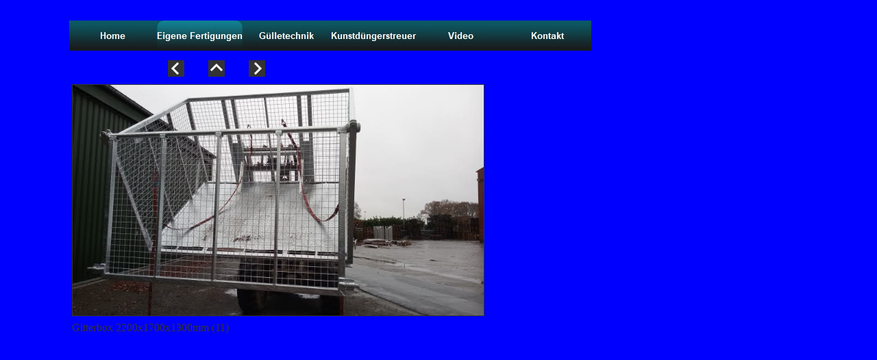

--- FILE ---
content_type: text/html
request_url: http://www.hillen-metall.de/Eigene-Fertigungen/Gitterboxen/Gitterbox-2200x1700x1300/gitterbox-2200x1700x1300_6.html
body_size: 2065
content:
<!DOCTYPE html>
<html>
<head>
<title>Gitterbox 2200x1700x1300</title>
<meta charset="UTF-8"/>
<meta http-equiv="X-UA-Compatible" content="IE=edge"/>
<script type="text/javascript" src="../../../jquery.js">
</script>
<script type="text/javascript" src="../../../navbars.js">
</script>
<link rel="stylesheet" type="text/css" href="../../../fusion.css">
<link rel="stylesheet" type="text/css" href="../../../style.css">
<link rel="stylesheet" type="text/css" href="../../../site.css">
<style type="text/css" title="NOF_STYLE_SHEET">
<!--
body { margin:0px; width: 963px; }
div#LayoutLYR { float:left; position:absolute; }
div#NavigationBar1LYR { position:absolute; top:30px; left:101px; width:762px; height:44px; z-index:1 }
div#Bild68LYR { position:absolute; top:88px; left:245px; width:24px; height:24px; z-index:2 }
div#Bild69LYR { position:absolute; top:88px; left:304px; width:24px; height:24px; z-index:3 }
div#Bild70LYR { position:absolute; top:88px; left:363px; width:24px; height:24px; z-index:4 }
div#Fotogalerie8LYR { position:absolute; top:119px; left:101px; width:612px; height:396px; z-index:5 }
-->
</style>

<script type="text/javascript" src="./gitterbox-2200x1700x1300_nof.js">
</script>
</head>
<body style="background-color: rgb(0,0,255); background-image: none;">
  <div id="LayoutLYR">
    <div id="Bild68LYR" style="line-height: 0"><a href="../../../Eigene-Fertigungen/Gitterboxen/Gitterbox-2200x1700x1300/gitterbox-2200x1700x1300_5.html"><img id="Bild68" height="24" width="24" src="../../../NavLeft.gif" alt=""></a></div>
    <div id="Bild69LYR" style="line-height: 0"><a href="../../../Eigene-Fertigungen/Gitterboxen/gitterboxen.html"><img id="Bild69" height="24" width="24" src="../../../NavUp.gif" alt=""></a></div>
    <div id="Bild70LYR" style="line-height: 0"><a href="../../../Eigene-Fertigungen/Gitterboxen/Gitterbox-2200x1700x1300/gitterbox-2200x1700x1300_7.html"><img id="Bild70" height="24" width="24" src="../../../NavRight.gif" alt=""></a></div>
    <div id="Fotogalerie8LYR">
      <table id="Table1" style="border-spacing:3px;border-collapse:separate;">
        <tr style="">
          <td style="padding: 1px;width:604px;">
            <table id="Table2" class="nof-wrap-left" style="border-spacing:0px;border-collapse:collapse;">
              <tr style="vertical-align:middle;">
                <td style="padding: 0;width:604px;">
                  <table id="PhotoTable" border="1" class="nof-wrap-left nof-pgFrame" style="border-left-width: 1px; border-left-color: rgb(0,0,0); border-top-width: 1px; border-top-color: rgb(0,0,0); border-right-width: 1px; border-right-color: rgb(0,0,0); border-bottom-width: 1px; border-bottom-color: rgb(0,0,0); border: 1px solid;border-spacing:0px;border-collapse:collapse;"  >
                    <tr style="">
                      <td style="padding: 0;width:600px;">
                        <p style="line-height: 0px; margin-bottom: 0px; overflow: hidden; max-height: 337px; display: block; width: 600px;"><img id="Datenfeld74" height="337" width="600" src="../../../db_Gitterbox-2200x1700x1300mm--11-1.jpg" alt="Gitterbox 2200x1700x1300mm (11)" title="Gitterbox 2200x1700x1300mm (11)" class="nof-align-bottom" style="vertical-align: bottom;"></p>
                      </td>
                    </tr>
                  </table>
                </td>
              </tr>
            </table>
          </td>
        </tr>
        <tr style="">
          <td style="padding: 1px;">
            <p style="margin-bottom: 0px; max-height: 21px; display: block; width: 604px;">Gitterbox 2200x1700x1300mm (11)</p>
          </td>
        </tr>
        <tr style="">
          <td style="padding: 1px;">&nbsp;</td>
        </tr>
      </table>
    </div>
    <div id="NavigationBar1LYR" style="z-index: 1000">
      <ul id="NavigationBar1" style="text-align: center; background-attachment: scroll; z-index: 1000; display: none;">
        <li id="Navigationsschaltflaeche1"><a href="../../../index.html" title="Home" style="line-height: 0">Home</a></li>
        <li id="Navigationsschaltflaeche2"><a href="../../../Eigene-Fertigungen/eigene-fertigungen.html" title="Eigene Fertigungen" style="line-height: 0">Eigene Fertigungen</a>
          <ul id="NavigationBar1_1">
            <li id="Navigationsschaltflaeche7"><a href="../../../Eigene-Fertigungen/Abrollgestell/abrollgestell.html" title="Abrollgestell" style="line-height: 0">Abrollgestell</a></li>
            <li id="Navigationsschaltflaeche8"><a href="../../../Eigene-Fertigungen/Balkon/balkon.html" title="Balkon" style="line-height: 0">Balkon</a></li>
            <li id="Navigationsschaltflaeche9"><a href="../../../Eigene-Fertigungen/Bullentreiber/bullentreiber.html" title="Bullentreiber" style="line-height: 0">Bullentreiber</a>
              <ul id="NavigationBar1_2">
                <li id="Navigationsschaltflaeche10"><a href="../../../Eigene-Fertigungen/Bullentreiber/Bullentreiber/bullentreiber_0.html" title="Bullentreiber" style="line-height: 0">Bullentreiber</a></li>
              </ul>
            </li>
            <li id="Navigationsschaltflaeche11"><a href="../../../Eigene-Fertigungen/Frontladerkorb/frontladerkorb.html" title="Frontladerkorb" style="line-height: 0">Frontladerkorb</a></li>
            <li id="Navigationsschaltflaeche12"><a href="../../../Eigene-Fertigungen/Gitterboxen/gitterboxen.html" title="Gitterboxen" style="line-height: 0">Gitterboxen</a>
              <ul id="NavigationBar1_3">
                <li id="Navigationsschaltflaeche13"><a href="../../../Eigene-Fertigungen/Gitterboxen/Gitterboxen/gitterboxen_0.html" title="Gitterboxen" style="line-height: 0">Gitterboxen</a></li>
                <li id="Navigationsschaltflaeche14"><a href="../../../Eigene-Fertigungen/Gitterboxen/Gitterboxen-BK/gitterboxen-bk_0.html" title="Gitterboxen BK" style="line-height: 0">Gitterboxen BK</a></li>
                <li id="Navigationsschaltflaeche15"><a href="../../../Eigene-Fertigungen/Gitterboxen/Gitterbox-2200x1700x1300/gitterbox-2200x1700x1300_0.html" title="Gitterbox 2200x1700x1300" style="line-height: 0">Gitterbox 2200x1700x1300</a></li>
              </ul>
            </li>
            <li id="Navigationsschaltflaeche16"><a href="../../../Eigene-Fertigungen/Werbebox/werbebox.html" title="Werbebox" style="line-height: 0">Werbebox</a>
              <ul id="NavigationBar1_4">
                <li id="Navigationsschaltflaeche17"><a href="../../../Eigene-Fertigungen/Werbebox/Hausturbox/hausturbox_0.html" title="Haustürbox" style="line-height: 0">Haustürbox</a></li>
              </ul>
            </li>
            <li id="Navigationsschaltflaeche18"><a href="../../../Eigene-Fertigungen/Trichter-BIC-Packs/trichter-bic-packs.html" title="Trichter BIC-Packs" style="line-height: 0">Trichter BIC-Packs</a></li>
          </ul>
        </li>
        <li id="Navigationsschaltflaeche3"><a href="../../../Gulletechnik/gulletechnik_0.html" title="Gülletechnik" style="line-height: 0">Gülletechnik</a>
          <ul id="NavigationBar1_5">
            <li id="Navigationsschaltflaeche19"><a href="../../../Gulletechnik/Andockarm-6u_-8-/andockarm-6u_-8-.html" title="Andockarm 6u. 8"" style="line-height: 0">Andockarm 6u. 8"</a>
              <ul id="NavigationBar1_6">
                <li id="Navigationsschaltflaeche20"><a href="../../../Gulletechnik/Andockarm-6u_-8-/Andockarm/andockarm_0.html" title="Andockarm" style="line-height: 0">Andockarm</a></li>
                <li id="Navigationsschaltflaeche21"><a href="../../../Gulletechnik/Andockarm-6u_-8-/Teleskopeinheit/teleskopeinheit.html" title="Teleskopeinheit" style="line-height: 0">Teleskopeinheit</a>
                  <ul id="NavigationBar1_7">
                    <li id="Navigationsschaltflaeche22"><a href="../../../Gulletechnik/Andockarm-6u_-8-/Teleskopeinheit/Teleskopeinheit-8--/teleskopeinheit-8--_0.html" title="Teleskopeinheit 8" " style="line-height: 0">Teleskopeinheit 8" </a></li>
                  </ul>
                </li>
                <li id="Navigationsschaltflaeche23"><a href="../../../Gulletechnik/Andockarm-6u_-8-/Teleskopeinheit-6-/teleskopeinheit-6-.html" title="Teleskopeinheit 6"" style="line-height: 0">Teleskopeinheit 6"</a></li>
                <li id="Navigationsschaltflaeche24"><a href="../../../Gulletechnik/Andockarm-6u_-8-/Andockarm---Hubeinheit/andockarm---hubeinheit_0.html" title="Andockarm & Hubeinheit" style="line-height: 0">Andockarm & Hubeinheit</a></li>
                <li id="Navigationsschaltflaeche25"><a href="../../../Gulletechnik/Andockarm-6u_-8-/Hubeinheit/hubeinheit_0.html" title="Hubeinheit" style="line-height: 0">Hubeinheit</a></li>
              </ul>
            </li>
            <li id="Navigationsschaltflaeche26"><a href="../../../Gulletechnik/Aussgleiche/aussgleiche.html" title="Außgleiche" style="line-height: 0">Außgleiche</a></li>
            <li id="Navigationsschaltflaeche27"><a href="../../../Gulletechnik/Schwenkkran/schwenkkran.html" title="Schwenkkran" style="line-height: 0">Schwenkkran</a>
              <ul id="NavigationBar1_8">
                <li id="Navigationsschaltflaeche28"><a href="../../../Gulletechnik/Schwenkkran/Schwenkkran/schwenkkran_0.html" title="Schwenkkran" style="line-height: 0">Schwenkkran</a></li>
              </ul>
            </li>
            <li id="Navigationsschaltflaeche29"><a href="../../../Gulletechnik/Zugdechsel/zugdechsel.html" title="Zugdechsel" style="line-height: 0">Zugdechsel</a></li>
          </ul>
        </li>
        <li id="Navigationsschaltflaeche4"><a href="../../../Kunstdungerstreuer/kunstdungerstreuer.html" title="Kunstdüngerstreuer" style="line-height: 0">Kunstdüngerstreuer</a>
          <ul id="NavigationBar1_9">
            <li id="Navigationsschaltflaeche30"><a href="../../../Kunstdungerstreuer/ZBA-12000-Kunstdungerstreuer-/zba-12000-kunstdungerstreuer-_0.html" title="ZBA 12000 Kunstdüngerstreuer " style="line-height: 0">ZBA 12000 Kunstdüngerstreuer </a></li>
            <li id="Navigationsschaltflaeche31"><a href="../../../Kunstdungerstreuer/KA-65-A-Kunstdungerstreuer/ka-65-a-kunstdungerstreuer_0.html" title="KA 65 A Kunstdüngerstreuer" style="line-height: 0">KA 65 A Kunstdüngerstreuer</a></li>
            <li id="Navigationsschaltflaeche32"><a href="../../../Kunstdungerstreuer/Zubehor/zubehor_0.html" title="Zubehör" style="line-height: 0">Zubehör</a></li>
          </ul>
        </li>
        <li id="Navigationsschaltflaeche5"><a href="../../../Video/video.html" title="Video" style="line-height: 0">Video</a></li>
        <li id="Navigationsschaltflaeche6"><a href="../../../Kontakt/kontakt.html" title="Kontakt" style="line-height: 0">Kontakt</a></li>
      </ul>
    </div>
  </div>
</body>
</html>
 

--- FILE ---
content_type: text/css
request_url: http://www.hillen-metall.de/style.css
body_size: 1343
content:
BODY {
  color: rgb(51,51,51);
  font-family: Open Sans ;
  background-repeat: repeat-x;
	background-color : rgb(153,255,255)
}
  
HR {
  border-width: 0px;
  margin: 0.5em auto
}

.nof_KiritoPurpleBanners1-Default{
  font-family:PT Sans ; font-size:24pt; color:rgb(51,51,51)
}

.nof_KiritoPurpleNavbar4-Regular{
  font-family: Open Sans ; font-size:16px; color:rgb(255,255,255) 
}

.nof_KiritoPurpleNavbar5-Rollover{
  font-family: Open Sans ; font-size:16px; color:rgb(255,255,255) 
}

.nof_KiritoPurpleNavbar6-Highlighted{
  font-family: Open Sans ; font-size:16px; color:rgb(255,255,255) 
}

.nof_KiritoPurpleNavbar7-HighlightedRollover{
  font-family: Open Sans ; font-size:16px; color:rgb(255,255,255) 
}

.nof_KiritoPurpleNavbar9-Regular{
  font-family: Open Sans ; font-size:14px; color:rgb(255,255,255) 
}

.nof_KiritoPurpleNavbar10-Rollover{
  font-family: Open Sans ; font-size:14px;  color:rgb(255,255,255) 
}

.nof_KiritoPurpleNavbar11-Highlighted{
  font-family: Open Sans ; font-size:14px;  color:rgb(255,255,255) 
}

.nof_KiritoPurpleNavbar12-HighlightedRollover{
  font-family: Open Sans ; font-size:14px;  color:rgb(255,255,255) 
}

.color-gray{
  color: #888
}

/* Accordion */
.ui-accordion{
	border: none !important
}
 .ui-accordion a {
	border: none !important
}
div.ui-accordion.selected a.head.selected                            {
	background-image: url( "./AccordionTabOpen.png" ) !important;
	color: #333333 !important;
	text-indent: 30px
}
.ui-accordion a.head {
	background-image: url( "./AccordionTabClosed.png" ) !important;
	background-color: #ffffff !important;
	border: none !important;
	color: #333333 !important;
	font-weight: normal !important;
	text-indent: 30px !important;
	height: 30px !important;
	line-height: 30px !important
}
.ui-accordion .ui-accordion-panel a {
	display: inline !important
}

/* Tabs */
.ui-tabs-panel{
	border: 1px solid #9145B0 !important;
	padding: 5px !important
}
.ui-tabs-nav a {
	background-image: url( "./tab_top.png" ) !important;
	font-weight: normal !important;
	color: #f2f2f2 !important;
	line-height: 22px !important
}
.ui-tabs-nav .ui-tabs-selected a {
	color: #f2f2f2 !important
}
.ui-tabs-nav a span                            {
	background-image: url( "./tab_top.png" ) !important;
	max-height: 50px;
	height: 22px !important
}

div.TogglePaneFancyHeader {
	font-family: inherit !important;
	font-weight: normal !important;
	line-height: 30px;
	height: 30px !important;
	padding: 0px !important;
	text-indent: 30px;
	cursor: pointer;
	border: none !important;
	background-color: transparent !important;
	background-image: url( "./TogglePaneOpen.png" ) !important;
	background-position: 0% 0% !important;
	color: #333333 !important
}
div.TogglePaneFancyHeaderClosed {
	background-color: transparent !important;
	background-image: url( "./TogglePaneClosed.png" ) !important;
	background-position: 0% 0% !important;
	color: #333333 !important
}
div.TogglePanePlainContent {
	border: none !important;
	font-family: inherit !important
}

/* Accordion */
.ui-tabs-nav a:hover span{
	background-position: 0 -50px !important
}
.ui-tabs-nav a:hover{
	background-position: 100% -150px !important;
	color: #333333 !important
}

/* Toggle Pane */
.jcarousel-skin-nof .jcarousel-next-horizontal{
    background: transparent url( "Images\\next-horizontal.png" ) no-repeat 0 0
}

.jcarousel-skin-nof .jcarousel-direction-rtl .jcarousel-next-horizontal{
    background-image: url( "Images\\prev-horizontal.png" )
}

.jcarousel-skin-nof .jcarousel-prev-horizontal{
    background: transparent url( "Images\\prev-horizontal.png" ) no-repeat 0 0
}

.jcarousel-skin-nof .jcarousel-direction-rtl .jcarousel-prev-horizontal{
    background-image: url( "Images\\next-horizontal.png" )
}

.jcarousel-skin-nof .jcarousel-next-vertical{
    background: transparent url( "Images\\next-vertical.png" ) no-repeat 0 0
}

.jcarousel-skin-nof .jcarousel-prev-vertical{
    background: transparent url( "Images\\prev-vertical.png" ) no-repeat 0 0
}


P {
	line-height: 1.5em
}

A {
	color: rgb(148,71,180)
}

A:visited {
	color: rgb(106,51,130)
}

A:hover {
	color: rgb(189,91,232)
}

A:active {
	color: rgb(106,51,130)
}

H1 {
	font-family: "PT Sans",         sans-serif;
	font-weight : normal
}

H2 {
	font-family: "PT Sans",         sans-serif;
 	font-weight: normal
}

H3 {
	font-family: "PT Sans",         sans-serif;
 	font-weight: normal
}

H4 {
	font-family: "PT Sans",         sans-serif;
 	font-weight: normal
}

H5 {
	font-family: "PT Sans",         sans-serif;
 	font-weight: normal
}

H6 {
	font-family: "PT Sans",         sans-serif;
 	font-weight: normal
}

#footer {
float:left;
position:absolute;
left:0;
min-width:100%;
height:200px
}

#footerContent {
position:absolute;
left:50%;
min-width:960px;
margin-left:-480px
}

.jcarousel-skin-nof .jcarousel-next-horizontal{
    background: transparent url( "./nof-carousel-nav-right-lt.png" ) no-repeat 95% 50%}

.jcarousel-skin-nof:hover .jcarousel-next-horizontal{
	background-image: url( "./nof-carousel-nav-right-lt.png" )
}
.jcarousel-skin-nof .jcarousel-next-horizontal:hover {
	background-image: url( "./nof-carousel-nav-right-lt.png" ) /* prev */
}

.jcarousel-skin-nof .jcarousel-direction-rtl .jcarousel-next-horizontal:hover {
	background-image: url( "./nof-carousel-nav-left-lt.png" )
}

.jcarousel-skin-nof .jcarousel-next-horizontal:focus {
    background-image: url( "./nof-carousel-nav-right-dk.png" )
}

.jcarousel-skin-nof .jcarousel-next-horizontal:active {
    background-image: url( "./nof-carousel-nav-right-dk.png" )
}

/* Previous */
.jcarousel-skin-nof .jcarousel-prev-horizontal{
    background: transparent url( "./nof-carousel-nav-left-lt.png" ) no-repeat 5% 50%}

.jcarousel-skin-nof:hover .jcarousel-prev-horizontal{
	background-image: url( "./nof-carousel-nav-left-lt.png" )
}
.jcarousel-skin-nof .jcarousel-prev-horizontal:hover {
	background-image: url( "./nof-carousel-nav-left-lt.png" )
}

.jcarousel-skin-nof .jcarousel-direction-rtl .jcarousel-prev-horizontal:hover {
	background-image: url( "./nof-carousel-nav-right-lt.png" )
}

.jcarousel-skin-nof .jcarousel-prev-horizontal:focus {
    background-image: url( "./nof-carousel-nav-left-dk.png" )
}

.jcarousel-skin-nof .jcarousel-prev-horizontal:active {
    background-image: url( "./nof-carousel-nav-left-dk.png" )
}

/**
 *  Vertical Buttons
 */
.jcarousel-skin-nof .jcarousel-next-vertical{
    background: transparent url( "./nof-carousel-nav-down-lt.png" ) no-repeat 50% 95%}

.jcarousel-skin-nof:hover .jcarousel-next-vertical{
	background-image: url( "./nof-carousel-nav-down-lt.png" )
}
.jcarousel-skin-nof .jcarousel-next-vertical:hover {
	background-image: url( "./nof-carousel-nav-down-lt.png" )
}

.jcarousel-skin-nof .jcarousel-direction-rtl .jcarousel-next-vertical:hover {
	background-image: url( "./nof-carousel-nav-up-lt.png" )
}

.jcarousel-skin-nof .jcarousel-next-vertical:focus {
    background-image: url( "./nof-carousel-nav-down-dk.png" )
}

.jcarousel-skin-nof .jcarousel-next-vertical:active {
    background-image: url( "./nof-carousel-nav-down-dk.png" )
}

/* Previous */
.jcarousel-skin-nof .jcarousel-prev-vertical{
    background: transparent url( "./nof-carousel-nav-up-lt.png" ) no-repeat 50% 5%}

.jcarousel-skin-nof:hover .jcarousel-prev-vertical{
	background-image: url( "./nof-carousel-nav-up-lt.png" )
}
.jcarousel-skin-nof .jcarousel-prev-vertical:hover {
	background-image: url( "./nof-carousel-nav-up-lt.png" )
}

.jcarousel-skin-nof .jcarousel-direction-rtl .jcarousel-prev-vertical:hover {
	background-image: url( "./nof-carousel-nav-down-lt.png" )
}

.jcarousel-skin-nof .jcarousel-prev-vertical:focus {
    background-image: url( "./nof-carousel-nav-up-dk.png" )
}

.jcarousel-skin-nof .jcarousel-prev-vertical:active {
    background-image: url( "./nof-carousel-nav-up-dk.png" )
}



--- FILE ---
content_type: application/javascript
request_url: http://www.hillen-metall.de/Eigene-Fertigungen/Gitterboxen/Gitterbox-2200x1700x1300/gitterbox-2200x1700x1300_nof.js
body_size: 1070
content:
// Begin XHTML adjustment
$(document).ready(function(){
	if (jQuery.browser.msie && jQuery.browser.version.substr(0, 2) == "6.") {
		$(".nof-clearfix").each(function (i) {
			$(this).append("<div style='clear:both'/>");
			$(this).removeClass("nof-clearfix");
		});
	}
});

// End XHTML adjustment

// Begin Navigation Bars
var ButtonsImageMapping = [];
ButtonsImageMapping["NavigationBar1"] = {
	"Navigationsschaltflaeche1" : { image: "../../../Home_Np_Regular_1.jpg", rollover: "../../../Home_NRp_RegularOver_1.jpg", w: 127, h: 44 },
	"Navigationsschaltflaeche2" : { image: "../../../Eigene-Fertigungen_Hp_Highlighted_1.jpg", rollover: "../../../Eigene-Fertigungen_HRp_HighlightedOver_1.jpg", w: 127, h: 44, opening: "bottom", offsetX: 0, offsetY: 44 },
	"Navigationsschaltflaeche7" : { image: "../../../Abrollgestell_Np_Regular.jpg", rollover: "../../../Abrollgestell_NRp_RegularOver.jpg", w: 127, h: 44 },
	"Navigationsschaltflaeche8" : { image: "../../../Balkon_Np_Regular.jpg", rollover: "../../../Balkon_NRp_RegularOver.jpg", w: 127, h: 44 },
	"Navigationsschaltflaeche9" : { image: "../../../Bullentreiber_Np_Regular.jpg", rollover: "../../../Bullentreiber_NRp_RegularOver.jpg", w: 127, h: 44 },
	"Navigationsschaltflaeche10" : { image: "../../../Bullentreiber_Np_Regular.jpg", rollover: "../../../Bullentreiber_NRp_RegularOver.jpg", w: 127, h: 44 },
	"Navigationsschaltflaeche11" : { image: "../../../Frontladerkorb_Np_Regular.jpg", rollover: "../../../Frontladerkorb_NRp_RegularOver.jpg", w: 127, h: 44 },
	"Navigationsschaltflaeche12" : { image: "../../../Gitterboxen_Np_Regular.jpg", rollover: "../../../Gitterboxen_NRp_RegularOver.jpg", w: 127, h: 44 },
	"Navigationsschaltflaeche13" : { image: "../../../Gitterboxen_Np_Regular.jpg", rollover: "../../../Gitterboxen_NRp_RegularOver.jpg", w: 127, h: 44 },
	"Navigationsschaltflaeche14" : { image: "../../../Gitterboxen-BK_Np_Regular.jpg", rollover: "../../../Gitterboxen-BK_NRp_RegularOver.jpg", w: 127, h: 44 },
	"Navigationsschaltflaeche15" : { image: "../../../Gitterbox-2200x1700x1300_Np_Regular.jpg", rollover: "../../../Gitterbox-2200x1700x1300_NRp_RegularOver.jpg", w: 127, h: 44 },
	"Navigationsschaltflaeche16" : { image: "../../../Werbebox_Np_Regular.jpg", rollover: "../../../Werbebox_NRp_RegularOver.jpg", w: 127, h: 44 },
	"Navigationsschaltflaeche17" : { image: "../../../Haust-rbox_Np_Regular.jpg", rollover: "../../../Haust-rbox_NRp_RegularOver.jpg", w: 127, h: 44 },
	"Navigationsschaltflaeche18" : { image: "../../../Trichter-BIC-Packs_Np_Regular.jpg", rollover: "../../../Trichter-BIC-Packs_NRp_RegularOver.jpg", w: 127, h: 44 },
	"Navigationsschaltflaeche3" : { image: "../../../G-lletechnik_Np_Regular_1.jpg", rollover: "../../../G-lletechnik_NRp_RegularOver_1.jpg", w: 127, h: 44, opening: "bottom", offsetX: 0, offsetY: 44 },
	"Navigationsschaltflaeche19" : { image: "../../../Andockarm-6u.-8-_Np_Regular.jpg", rollover: "../../../Andockarm-6u.-8-_NRp_RegularOver.jpg", w: 127, h: 44 },
	"Navigationsschaltflaeche20" : { image: "../../../Andockarm_Np_Regular.jpg", rollover: "../../../Andockarm_NRp_RegularOver.jpg", w: 127, h: 44 },
	"Navigationsschaltflaeche21" : { image: "../../../Teleskopeinheit_Np_Regular.jpg", rollover: "../../../Teleskopeinheit_NRp_RegularOver.jpg", w: 127, h: 44 },
	"Navigationsschaltflaeche22" : { image: "../../../Teleskopeinheit-8--_Np_Regular.jpg", rollover: "../../../Teleskopeinheit-8--_NRp_RegularOver.jpg", w: 127, h: 44 },
	"Navigationsschaltflaeche23" : { image: "../../../Teleskopeinheit-6-_Np_Regular.jpg", rollover: "../../../Teleskopeinheit-6-_NRp_RegularOver.jpg", w: 127, h: 44 },
	"Navigationsschaltflaeche24" : { image: "../../../Andockarm---Hubeinheit_Np_Regular.jpg", rollover: "../../../Andockarm---Hubeinheit_NRp_RegularOver.jpg", w: 127, h: 44 },
	"Navigationsschaltflaeche25" : { image: "../../../Hubeinheit_Np_Regular.jpg", rollover: "../../../Hubeinheit_NRp_RegularOver.jpg", w: 127, h: 44 },
	"Navigationsschaltflaeche26" : { image: "../../../Au-gleiche_Np_Regular.jpg", rollover: "../../../Au-gleiche_NRp_RegularOver.jpg", w: 127, h: 44 },
	"Navigationsschaltflaeche27" : { image: "../../../Schwenkkran_Np_Regular.jpg", rollover: "../../../Schwenkkran_NRp_RegularOver.jpg", w: 127, h: 44 },
	"Navigationsschaltflaeche28" : { image: "../../../Schwenkkran_Np_Regular.jpg", rollover: "../../../Schwenkkran_NRp_RegularOver.jpg", w: 127, h: 44 },
	"Navigationsschaltflaeche29" : { image: "../../../Zugdechsel_Np_Regular.jpg", rollover: "../../../Zugdechsel_NRp_RegularOver.jpg", w: 127, h: 44 },
	"Navigationsschaltflaeche4" : { image: "../../../Kunstd-ngerstreuer_Np_Regular_1.jpg", rollover: "../../../Kunstd-ngerstreuer_NRp_RegularOver_1.jpg", w: 127, h: 44, opening: "bottom", offsetX: 0, offsetY: 44 },
	"Navigationsschaltflaeche30" : { image: "../../../ZBA-12000-Kunstd-ngerstreuer-_Np_Regular.jpg", rollover: "../../../ZBA-12000-Kunstd-ngerstreuer-_NRp_RegularOver.jpg", w: 127, h: 44 },
	"Navigationsschaltflaeche31" : { image: "../../../KA-65-A-Kunstd-ngerstreuer_Np_Regular.jpg", rollover: "../../../KA-65-A-Kunstd-ngerstreuer_NRp_RegularOver.jpg", w: 127, h: 44 },
	"Navigationsschaltflaeche32" : { image: "../../../Zubeh-r_Np_Regular.jpg", rollover: "../../../Zubeh-r_NRp_RegularOver.jpg", w: 127, h: 44 },
	"Navigationsschaltflaeche5" : { image: "../../../Video_Np_Regular_1.jpg", rollover: "../../../Video_NRp_RegularOver_1.jpg", w: 127, h: 44 },
	"Navigationsschaltflaeche6" : { image: "../../../Kontakt_Np_Regular_1.jpg", rollover: "../../../Kontakt_NRp_RegularOver_1.jpg", w: 127, h: 44 }
};

$(document).ready(function(){
	$.fn.nofNavBarOptions({ navBarId: "NavigationBar1", rollover: true, autoClose: true });
	$("#NavigationBar1").nofNavBar({isMain: true, orientation: "horizontal" });
	$("#NavigationBar1_1").nofNavBar({isMain: false, orientation: "vertical", opening: "right", offsetX: 127, offsetY: 0 });
	$("#NavigationBar1_2").nofNavBar({isMain: false, orientation: "vertical", opening: "right", offsetX: 127, offsetY: 0 });
	$("#NavigationBar1_3").nofNavBar({isMain: false, orientation: "vertical", opening: "right", offsetX: 127, offsetY: 0 });
	$("#NavigationBar1_4").nofNavBar({isMain: false, orientation: "vertical", opening: "right", offsetX: 127, offsetY: 0 });
	$("#NavigationBar1_5").nofNavBar({isMain: false, orientation: "vertical", opening: "right", offsetX: 127, offsetY: 0 });
	$("#NavigationBar1_6").nofNavBar({isMain: false, orientation: "vertical", opening: "right", offsetX: 127, offsetY: 0 });
	$("#NavigationBar1_7").nofNavBar({isMain: false, orientation: "vertical", opening: "right", offsetX: 127, offsetY: 0 });
	$("#NavigationBar1_8").nofNavBar({isMain: false, orientation: "vertical", opening: "right", offsetX: 127, offsetY: 0 });
	$("#NavigationBar1_9").nofNavBar({isMain: false, orientation: "vertical", opening: "right", offsetX: 127, offsetY: 0 });
	$("#NavigationBar1 ul").hide();
});


// End Navigation Bars

